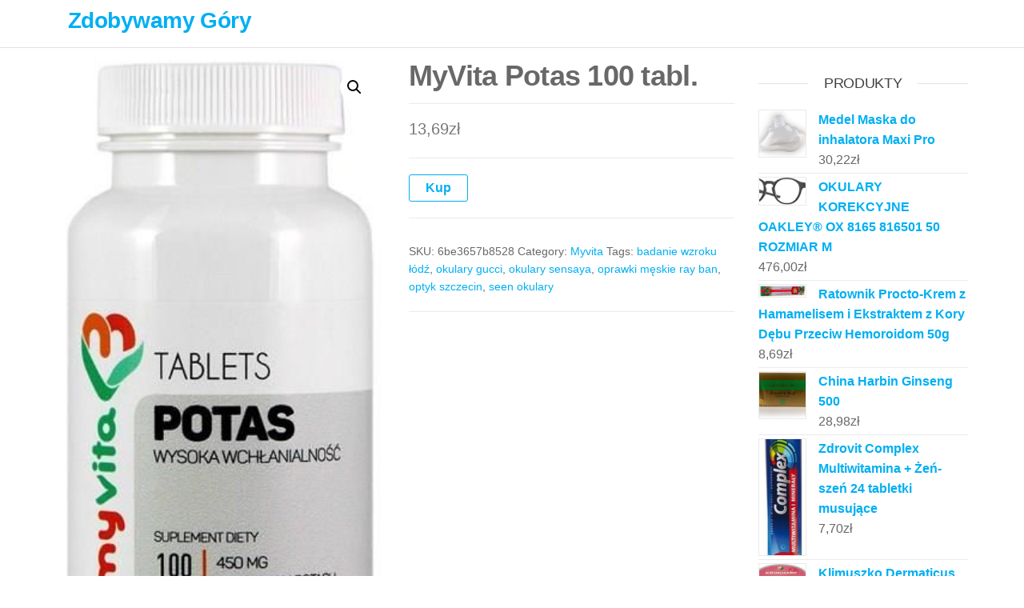

--- FILE ---
content_type: text/html; charset=UTF-8
request_url: https://zdobywajgory.pl/produkt/myvita-potas-100-tabl/
body_size: 13034
content:
<!DOCTYPE html>
<html class="no-js" lang="pl-PL">
    <head>
        <meta http-equiv="content-type" content="text/html; charset=UTF-8" />
        <meta http-equiv="X-UA-Compatible" content="IE=edge">
        <meta name="viewport" content="width=device-width, initial-scale=1">
        <title>MyVita Potas 100 tabl. &#8211; Zdobywamy Góry</title>
<meta name='robots' content='max-image-preview:large' />
<link rel="alternate" type="application/rss+xml" title="Zdobywamy Góry &raquo; Kanał z wpisami" href="https://zdobywajgory.pl/feed/" />
<link rel="alternate" type="application/rss+xml" title="Zdobywamy Góry &raquo; Kanał z komentarzami" href="https://zdobywajgory.pl/comments/feed/" />
<link rel="alternate" type="application/rss+xml" title="Zdobywamy Góry &raquo; MyVita Potas 100 tabl. Kanał z komentarzami" href="https://zdobywajgory.pl/produkt/myvita-potas-100-tabl/feed/" />
<link rel="alternate" title="oEmbed (JSON)" type="application/json+oembed" href="https://zdobywajgory.pl/wp-json/oembed/1.0/embed?url=https%3A%2F%2Fzdobywajgory.pl%2Fprodukt%2Fmyvita-potas-100-tabl%2F" />
<link rel="alternate" title="oEmbed (XML)" type="text/xml+oembed" href="https://zdobywajgory.pl/wp-json/oembed/1.0/embed?url=https%3A%2F%2Fzdobywajgory.pl%2Fprodukt%2Fmyvita-potas-100-tabl%2F&#038;format=xml" />
<style id='wp-img-auto-sizes-contain-inline-css' type='text/css'>
img:is([sizes=auto i],[sizes^="auto," i]){contain-intrinsic-size:3000px 1500px}
/*# sourceURL=wp-img-auto-sizes-contain-inline-css */
</style>
<style id='wp-emoji-styles-inline-css' type='text/css'>

	img.wp-smiley, img.emoji {
		display: inline !important;
		border: none !important;
		box-shadow: none !important;
		height: 1em !important;
		width: 1em !important;
		margin: 0 0.07em !important;
		vertical-align: -0.1em !important;
		background: none !important;
		padding: 0 !important;
	}
/*# sourceURL=wp-emoji-styles-inline-css */
</style>
<style id='wp-block-library-inline-css' type='text/css'>
:root{--wp-block-synced-color:#7a00df;--wp-block-synced-color--rgb:122,0,223;--wp-bound-block-color:var(--wp-block-synced-color);--wp-editor-canvas-background:#ddd;--wp-admin-theme-color:#007cba;--wp-admin-theme-color--rgb:0,124,186;--wp-admin-theme-color-darker-10:#006ba1;--wp-admin-theme-color-darker-10--rgb:0,107,160.5;--wp-admin-theme-color-darker-20:#005a87;--wp-admin-theme-color-darker-20--rgb:0,90,135;--wp-admin-border-width-focus:2px}@media (min-resolution:192dpi){:root{--wp-admin-border-width-focus:1.5px}}.wp-element-button{cursor:pointer}:root .has-very-light-gray-background-color{background-color:#eee}:root .has-very-dark-gray-background-color{background-color:#313131}:root .has-very-light-gray-color{color:#eee}:root .has-very-dark-gray-color{color:#313131}:root .has-vivid-green-cyan-to-vivid-cyan-blue-gradient-background{background:linear-gradient(135deg,#00d084,#0693e3)}:root .has-purple-crush-gradient-background{background:linear-gradient(135deg,#34e2e4,#4721fb 50%,#ab1dfe)}:root .has-hazy-dawn-gradient-background{background:linear-gradient(135deg,#faaca8,#dad0ec)}:root .has-subdued-olive-gradient-background{background:linear-gradient(135deg,#fafae1,#67a671)}:root .has-atomic-cream-gradient-background{background:linear-gradient(135deg,#fdd79a,#004a59)}:root .has-nightshade-gradient-background{background:linear-gradient(135deg,#330968,#31cdcf)}:root .has-midnight-gradient-background{background:linear-gradient(135deg,#020381,#2874fc)}:root{--wp--preset--font-size--normal:16px;--wp--preset--font-size--huge:42px}.has-regular-font-size{font-size:1em}.has-larger-font-size{font-size:2.625em}.has-normal-font-size{font-size:var(--wp--preset--font-size--normal)}.has-huge-font-size{font-size:var(--wp--preset--font-size--huge)}.has-text-align-center{text-align:center}.has-text-align-left{text-align:left}.has-text-align-right{text-align:right}.has-fit-text{white-space:nowrap!important}#end-resizable-editor-section{display:none}.aligncenter{clear:both}.items-justified-left{justify-content:flex-start}.items-justified-center{justify-content:center}.items-justified-right{justify-content:flex-end}.items-justified-space-between{justify-content:space-between}.screen-reader-text{border:0;clip-path:inset(50%);height:1px;margin:-1px;overflow:hidden;padding:0;position:absolute;width:1px;word-wrap:normal!important}.screen-reader-text:focus{background-color:#ddd;clip-path:none;color:#444;display:block;font-size:1em;height:auto;left:5px;line-height:normal;padding:15px 23px 14px;text-decoration:none;top:5px;width:auto;z-index:100000}html :where(.has-border-color){border-style:solid}html :where([style*=border-top-color]){border-top-style:solid}html :where([style*=border-right-color]){border-right-style:solid}html :where([style*=border-bottom-color]){border-bottom-style:solid}html :where([style*=border-left-color]){border-left-style:solid}html :where([style*=border-width]){border-style:solid}html :where([style*=border-top-width]){border-top-style:solid}html :where([style*=border-right-width]){border-right-style:solid}html :where([style*=border-bottom-width]){border-bottom-style:solid}html :where([style*=border-left-width]){border-left-style:solid}html :where(img[class*=wp-image-]){height:auto;max-width:100%}:where(figure){margin:0 0 1em}html :where(.is-position-sticky){--wp-admin--admin-bar--position-offset:var(--wp-admin--admin-bar--height,0px)}@media screen and (max-width:600px){html :where(.is-position-sticky){--wp-admin--admin-bar--position-offset:0px}}

/*# sourceURL=wp-block-library-inline-css */
</style><style id='global-styles-inline-css' type='text/css'>
:root{--wp--preset--aspect-ratio--square: 1;--wp--preset--aspect-ratio--4-3: 4/3;--wp--preset--aspect-ratio--3-4: 3/4;--wp--preset--aspect-ratio--3-2: 3/2;--wp--preset--aspect-ratio--2-3: 2/3;--wp--preset--aspect-ratio--16-9: 16/9;--wp--preset--aspect-ratio--9-16: 9/16;--wp--preset--color--black: #000000;--wp--preset--color--cyan-bluish-gray: #abb8c3;--wp--preset--color--white: #ffffff;--wp--preset--color--pale-pink: #f78da7;--wp--preset--color--vivid-red: #cf2e2e;--wp--preset--color--luminous-vivid-orange: #ff6900;--wp--preset--color--luminous-vivid-amber: #fcb900;--wp--preset--color--light-green-cyan: #7bdcb5;--wp--preset--color--vivid-green-cyan: #00d084;--wp--preset--color--pale-cyan-blue: #8ed1fc;--wp--preset--color--vivid-cyan-blue: #0693e3;--wp--preset--color--vivid-purple: #9b51e0;--wp--preset--gradient--vivid-cyan-blue-to-vivid-purple: linear-gradient(135deg,rgb(6,147,227) 0%,rgb(155,81,224) 100%);--wp--preset--gradient--light-green-cyan-to-vivid-green-cyan: linear-gradient(135deg,rgb(122,220,180) 0%,rgb(0,208,130) 100%);--wp--preset--gradient--luminous-vivid-amber-to-luminous-vivid-orange: linear-gradient(135deg,rgb(252,185,0) 0%,rgb(255,105,0) 100%);--wp--preset--gradient--luminous-vivid-orange-to-vivid-red: linear-gradient(135deg,rgb(255,105,0) 0%,rgb(207,46,46) 100%);--wp--preset--gradient--very-light-gray-to-cyan-bluish-gray: linear-gradient(135deg,rgb(238,238,238) 0%,rgb(169,184,195) 100%);--wp--preset--gradient--cool-to-warm-spectrum: linear-gradient(135deg,rgb(74,234,220) 0%,rgb(151,120,209) 20%,rgb(207,42,186) 40%,rgb(238,44,130) 60%,rgb(251,105,98) 80%,rgb(254,248,76) 100%);--wp--preset--gradient--blush-light-purple: linear-gradient(135deg,rgb(255,206,236) 0%,rgb(152,150,240) 100%);--wp--preset--gradient--blush-bordeaux: linear-gradient(135deg,rgb(254,205,165) 0%,rgb(254,45,45) 50%,rgb(107,0,62) 100%);--wp--preset--gradient--luminous-dusk: linear-gradient(135deg,rgb(255,203,112) 0%,rgb(199,81,192) 50%,rgb(65,88,208) 100%);--wp--preset--gradient--pale-ocean: linear-gradient(135deg,rgb(255,245,203) 0%,rgb(182,227,212) 50%,rgb(51,167,181) 100%);--wp--preset--gradient--electric-grass: linear-gradient(135deg,rgb(202,248,128) 0%,rgb(113,206,126) 100%);--wp--preset--gradient--midnight: linear-gradient(135deg,rgb(2,3,129) 0%,rgb(40,116,252) 100%);--wp--preset--font-size--small: 13px;--wp--preset--font-size--medium: 20px;--wp--preset--font-size--large: 36px;--wp--preset--font-size--x-large: 42px;--wp--preset--spacing--20: 0.44rem;--wp--preset--spacing--30: 0.67rem;--wp--preset--spacing--40: 1rem;--wp--preset--spacing--50: 1.5rem;--wp--preset--spacing--60: 2.25rem;--wp--preset--spacing--70: 3.38rem;--wp--preset--spacing--80: 5.06rem;--wp--preset--shadow--natural: 6px 6px 9px rgba(0, 0, 0, 0.2);--wp--preset--shadow--deep: 12px 12px 50px rgba(0, 0, 0, 0.4);--wp--preset--shadow--sharp: 6px 6px 0px rgba(0, 0, 0, 0.2);--wp--preset--shadow--outlined: 6px 6px 0px -3px rgb(255, 255, 255), 6px 6px rgb(0, 0, 0);--wp--preset--shadow--crisp: 6px 6px 0px rgb(0, 0, 0);}:where(.is-layout-flex){gap: 0.5em;}:where(.is-layout-grid){gap: 0.5em;}body .is-layout-flex{display: flex;}.is-layout-flex{flex-wrap: wrap;align-items: center;}.is-layout-flex > :is(*, div){margin: 0;}body .is-layout-grid{display: grid;}.is-layout-grid > :is(*, div){margin: 0;}:where(.wp-block-columns.is-layout-flex){gap: 2em;}:where(.wp-block-columns.is-layout-grid){gap: 2em;}:where(.wp-block-post-template.is-layout-flex){gap: 1.25em;}:where(.wp-block-post-template.is-layout-grid){gap: 1.25em;}.has-black-color{color: var(--wp--preset--color--black) !important;}.has-cyan-bluish-gray-color{color: var(--wp--preset--color--cyan-bluish-gray) !important;}.has-white-color{color: var(--wp--preset--color--white) !important;}.has-pale-pink-color{color: var(--wp--preset--color--pale-pink) !important;}.has-vivid-red-color{color: var(--wp--preset--color--vivid-red) !important;}.has-luminous-vivid-orange-color{color: var(--wp--preset--color--luminous-vivid-orange) !important;}.has-luminous-vivid-amber-color{color: var(--wp--preset--color--luminous-vivid-amber) !important;}.has-light-green-cyan-color{color: var(--wp--preset--color--light-green-cyan) !important;}.has-vivid-green-cyan-color{color: var(--wp--preset--color--vivid-green-cyan) !important;}.has-pale-cyan-blue-color{color: var(--wp--preset--color--pale-cyan-blue) !important;}.has-vivid-cyan-blue-color{color: var(--wp--preset--color--vivid-cyan-blue) !important;}.has-vivid-purple-color{color: var(--wp--preset--color--vivid-purple) !important;}.has-black-background-color{background-color: var(--wp--preset--color--black) !important;}.has-cyan-bluish-gray-background-color{background-color: var(--wp--preset--color--cyan-bluish-gray) !important;}.has-white-background-color{background-color: var(--wp--preset--color--white) !important;}.has-pale-pink-background-color{background-color: var(--wp--preset--color--pale-pink) !important;}.has-vivid-red-background-color{background-color: var(--wp--preset--color--vivid-red) !important;}.has-luminous-vivid-orange-background-color{background-color: var(--wp--preset--color--luminous-vivid-orange) !important;}.has-luminous-vivid-amber-background-color{background-color: var(--wp--preset--color--luminous-vivid-amber) !important;}.has-light-green-cyan-background-color{background-color: var(--wp--preset--color--light-green-cyan) !important;}.has-vivid-green-cyan-background-color{background-color: var(--wp--preset--color--vivid-green-cyan) !important;}.has-pale-cyan-blue-background-color{background-color: var(--wp--preset--color--pale-cyan-blue) !important;}.has-vivid-cyan-blue-background-color{background-color: var(--wp--preset--color--vivid-cyan-blue) !important;}.has-vivid-purple-background-color{background-color: var(--wp--preset--color--vivid-purple) !important;}.has-black-border-color{border-color: var(--wp--preset--color--black) !important;}.has-cyan-bluish-gray-border-color{border-color: var(--wp--preset--color--cyan-bluish-gray) !important;}.has-white-border-color{border-color: var(--wp--preset--color--white) !important;}.has-pale-pink-border-color{border-color: var(--wp--preset--color--pale-pink) !important;}.has-vivid-red-border-color{border-color: var(--wp--preset--color--vivid-red) !important;}.has-luminous-vivid-orange-border-color{border-color: var(--wp--preset--color--luminous-vivid-orange) !important;}.has-luminous-vivid-amber-border-color{border-color: var(--wp--preset--color--luminous-vivid-amber) !important;}.has-light-green-cyan-border-color{border-color: var(--wp--preset--color--light-green-cyan) !important;}.has-vivid-green-cyan-border-color{border-color: var(--wp--preset--color--vivid-green-cyan) !important;}.has-pale-cyan-blue-border-color{border-color: var(--wp--preset--color--pale-cyan-blue) !important;}.has-vivid-cyan-blue-border-color{border-color: var(--wp--preset--color--vivid-cyan-blue) !important;}.has-vivid-purple-border-color{border-color: var(--wp--preset--color--vivid-purple) !important;}.has-vivid-cyan-blue-to-vivid-purple-gradient-background{background: var(--wp--preset--gradient--vivid-cyan-blue-to-vivid-purple) !important;}.has-light-green-cyan-to-vivid-green-cyan-gradient-background{background: var(--wp--preset--gradient--light-green-cyan-to-vivid-green-cyan) !important;}.has-luminous-vivid-amber-to-luminous-vivid-orange-gradient-background{background: var(--wp--preset--gradient--luminous-vivid-amber-to-luminous-vivid-orange) !important;}.has-luminous-vivid-orange-to-vivid-red-gradient-background{background: var(--wp--preset--gradient--luminous-vivid-orange-to-vivid-red) !important;}.has-very-light-gray-to-cyan-bluish-gray-gradient-background{background: var(--wp--preset--gradient--very-light-gray-to-cyan-bluish-gray) !important;}.has-cool-to-warm-spectrum-gradient-background{background: var(--wp--preset--gradient--cool-to-warm-spectrum) !important;}.has-blush-light-purple-gradient-background{background: var(--wp--preset--gradient--blush-light-purple) !important;}.has-blush-bordeaux-gradient-background{background: var(--wp--preset--gradient--blush-bordeaux) !important;}.has-luminous-dusk-gradient-background{background: var(--wp--preset--gradient--luminous-dusk) !important;}.has-pale-ocean-gradient-background{background: var(--wp--preset--gradient--pale-ocean) !important;}.has-electric-grass-gradient-background{background: var(--wp--preset--gradient--electric-grass) !important;}.has-midnight-gradient-background{background: var(--wp--preset--gradient--midnight) !important;}.has-small-font-size{font-size: var(--wp--preset--font-size--small) !important;}.has-medium-font-size{font-size: var(--wp--preset--font-size--medium) !important;}.has-large-font-size{font-size: var(--wp--preset--font-size--large) !important;}.has-x-large-font-size{font-size: var(--wp--preset--font-size--x-large) !important;}
/*# sourceURL=global-styles-inline-css */
</style>

<style id='classic-theme-styles-inline-css' type='text/css'>
/*! This file is auto-generated */
.wp-block-button__link{color:#fff;background-color:#32373c;border-radius:9999px;box-shadow:none;text-decoration:none;padding:calc(.667em + 2px) calc(1.333em + 2px);font-size:1.125em}.wp-block-file__button{background:#32373c;color:#fff;text-decoration:none}
/*# sourceURL=/wp-includes/css/classic-themes.min.css */
</style>
<link rel='stylesheet' id='photoswipe-css' href='https://zdobywajgory.pl/wp-content/plugins/woocommerce/assets/css/photoswipe/photoswipe.min.css?ver=6.4.1' type='text/css' media='all' />
<link rel='stylesheet' id='photoswipe-default-skin-css' href='https://zdobywajgory.pl/wp-content/plugins/woocommerce/assets/css/photoswipe/default-skin/default-skin.min.css?ver=6.4.1' type='text/css' media='all' />
<link rel='stylesheet' id='woocommerce-layout-css' href='https://zdobywajgory.pl/wp-content/plugins/woocommerce/assets/css/woocommerce-layout.css?ver=6.4.1' type='text/css' media='all' />
<link rel='stylesheet' id='woocommerce-smallscreen-css' href='https://zdobywajgory.pl/wp-content/plugins/woocommerce/assets/css/woocommerce-smallscreen.css?ver=6.4.1' type='text/css' media='only screen and (max-width: 768px)' />
<link rel='stylesheet' id='woocommerce-general-css' href='https://zdobywajgory.pl/wp-content/plugins/woocommerce/assets/css/woocommerce.css?ver=6.4.1' type='text/css' media='all' />
<style id='woocommerce-inline-inline-css' type='text/css'>
.woocommerce form .form-row .required { visibility: visible; }
/*# sourceURL=woocommerce-inline-inline-css */
</style>
<link rel='stylesheet' id='bootstrap-css' href='https://zdobywajgory.pl/wp-content/themes/futurio/css/bootstrap.css?ver=3.3.7' type='text/css' media='all' />
<link rel='stylesheet' id='futurio-stylesheet-css' href='https://zdobywajgory.pl/wp-content/themes/futurio/style.css?ver=1.4.0' type='text/css' media='all' />
<link rel='stylesheet' id='font-awesome-css' href='https://zdobywajgory.pl/wp-content/themes/futurio/css/font-awesome.min.css?ver=4.7.0' type='text/css' media='all' />
<script type="text/javascript" src="https://zdobywajgory.pl/wp-includes/js/jquery/jquery.min.js?ver=3.7.1" id="jquery-core-js"></script>
<script type="text/javascript" src="https://zdobywajgory.pl/wp-includes/js/jquery/jquery-migrate.min.js?ver=3.4.1" id="jquery-migrate-js"></script>
<link rel="https://api.w.org/" href="https://zdobywajgory.pl/wp-json/" /><link rel="alternate" title="JSON" type="application/json" href="https://zdobywajgory.pl/wp-json/wp/v2/product/4841" /><link rel="EditURI" type="application/rsd+xml" title="RSD" href="https://zdobywajgory.pl/xmlrpc.php?rsd" />
<meta name="generator" content="WordPress 6.9" />
<meta name="generator" content="WooCommerce 6.4.1" />
<link rel="canonical" href="https://zdobywajgory.pl/produkt/myvita-potas-100-tabl/" />
<link rel='shortlink' href='https://zdobywajgory.pl/?p=4841' />
<link rel="pingback" href="https://zdobywajgory.pl/xmlrpc.php">
	<script>document.documentElement.className = document.documentElement.className.replace( 'no-js', 'js' );</script>
		<noscript><style>.woocommerce-product-gallery{ opacity: 1 !important; }</style></noscript>
			<style type="text/css" id="wp-custom-css">
			.woocommerce ul.products li.product a img {
    height: 230px;
    object-fit: contain;
}

.woocommerce ul.products li.product .woocommerce-loop-product__title {
    height: 90px;
    overflow: hidden;
}		</style>
		    </head>
    <body id="blog" class="wp-singular product-template-default single single-product postid-4841 wp-theme-futurio theme-futurio woocommerce woocommerce-page woocommerce-no-js">
        <a class="skip-link screen-reader-text" href="#site-content">Przejdź do treści</a>                <div class="page-wrap">
 
<div class="main-menu">
    <nav id="site-navigation" class="navbar navbar-default nav-pos-left">     
        <div class="container">   
            <div class="navbar-header">
                                    <div class="site-heading navbar-brand heading-menu" >
                        <div class="site-branding-logo">
                                                    </div>
                        <div class="site-branding-text">
                                                            <p class="site-title"><a href="https://zdobywajgory.pl/" rel="home">Zdobywamy Góry</a></p>
                            
                                                    </div><!-- .site-branding-text -->
                    </div>
                	
            </div>
                                    
            
                    </div>
    </nav> 
</div>
            <div id="site-content"></div>
            	<div class="container main-container" role="main">
		<div class="page-area">
			<!-- start content container -->
<div class="row">
    <article class="col-md-9 ">
        <div class="futurio-woo-content single-content">
            <div class="woocommerce-notices-wrapper"></div><div id="product-4841" class="product type-product post-4841 status-publish first instock product_cat-myvita product_tag-badanie-wzroku-lodz product_tag-okulary-gucci product_tag-okulary-sensaya product_tag-oprawki-meskie-ray-ban product_tag-optyk-szczecin product_tag-seen-okulary has-post-thumbnail product-type-external">

	<div class="woocommerce-product-gallery woocommerce-product-gallery--with-images woocommerce-product-gallery--columns-4 images" data-columns="4" style="opacity: 0; transition: opacity .25s ease-in-out;">
	<figure class="woocommerce-product-gallery__wrapper">
		<div data-thumb="https://zdobywajgory.pl/wp-content/uploads/2022/05/i-myvita-potas-100-tabl-100x100.jpg" data-thumb-alt="" class="woocommerce-product-gallery__image"><a href="https://zdobywajgory.pl/wp-content/uploads/2022/05/i-myvita-potas-100-tabl.jpg"><img width="272" height="568" src="https://zdobywajgory.pl/wp-content/uploads/2022/05/i-myvita-potas-100-tabl.jpg" class="wp-post-image" alt="" title="i-myvita-potas-100-tabl" data-caption="" data-src="https://zdobywajgory.pl/wp-content/uploads/2022/05/i-myvita-potas-100-tabl.jpg" data-large_image="https://zdobywajgory.pl/wp-content/uploads/2022/05/i-myvita-potas-100-tabl.jpg" data-large_image_width="272" data-large_image_height="568" decoding="async" fetchpriority="high" srcset="https://zdobywajgory.pl/wp-content/uploads/2022/05/i-myvita-potas-100-tabl.jpg 272w, https://zdobywajgory.pl/wp-content/uploads/2022/05/i-myvita-potas-100-tabl-144x300.jpg 144w" sizes="(max-width: 272px) 100vw, 272px" /></a></div>	</figure>
</div>

	<div class="summary entry-summary">
		<h1 class="product_title entry-title">MyVita Potas 100 tabl.</h1><p class="price"><span class="woocommerce-Price-amount amount"><bdi>13,69<span class="woocommerce-Price-currencySymbol">&#122;&#322;</span></bdi></span></p>

<form class="cart" action="https://zdobywajgory.pl/2474" method="get">
	
	<button type="submit" class="single_add_to_cart_button button alt">Kup</button>

	
	</form>

<div class="product_meta">

	
	
		<span class="sku_wrapper">SKU: <span class="sku">6be3657b8528</span></span>

	
	<span class="posted_in">Category: <a href="https://zdobywajgory.pl/kategoria-produktu/myvita/" rel="tag">Myvita</a></span>
	<span class="tagged_as">Tags: <a href="https://zdobywajgory.pl/tag-produktu/badanie-wzroku-lodz/" rel="tag">badanie wzroku łódź</a>, <a href="https://zdobywajgory.pl/tag-produktu/okulary-gucci/" rel="tag">okulary gucci</a>, <a href="https://zdobywajgory.pl/tag-produktu/okulary-sensaya/" rel="tag">okulary sensaya</a>, <a href="https://zdobywajgory.pl/tag-produktu/oprawki-meskie-ray-ban/" rel="tag">oprawki męskie ray ban</a>, <a href="https://zdobywajgory.pl/tag-produktu/optyk-szczecin/" rel="tag">optyk szczecin</a>, <a href="https://zdobywajgory.pl/tag-produktu/seen-okulary/" rel="tag">seen okulary</a></span>
	
</div>
	</div>

	
	<div class="woocommerce-tabs wc-tabs-wrapper">
		<ul class="tabs wc-tabs" role="tablist">
							<li class="description_tab" id="tab-title-description" role="tab" aria-controls="tab-description">
					<a href="#tab-description">
						Description					</a>
				</li>
					</ul>
					<div class="woocommerce-Tabs-panel woocommerce-Tabs-panel--description panel entry-content wc-tab" id="tab-description" role="tabpanel" aria-labelledby="tab-title-description">
				
	<h2>Description</h2>

<p>OPIS Potas cytrynian potasu 450mg 100 tabletek MyVita -to jeden z trzech najważniejszych minerałów-pozytywny wpływ na układ nerwowy-utrzymanie prawidłowego ciśnienia-wspomaga pracę serca Potas to jeden z najważniejszych minerałów w naszych organizmie. Jest elektrolitem rozpuszczalnym w wodzie, który odpowiada za przenoszenie ładunków elektrycznych. Uzupełnia w komórkach składniki odżywcze oraz usuwa zbędne produkty przemiany materii. Wpływa on głównie na układ krwionośny, regulując pracę serca oraz wpływają na utrzymanie prawidłowego ciśnienia. Reguluje on odpowiednie pH komórki, gospodarkę kwasowo-zasadową oraz wodno-elektrolitową w organizmie. Potas pomaga w prawidłowym funkcjonowaniu układu nerwowego i mięśni. Wpływa na prawidłową pracę mózgu, myślenie, koncentrację oraz zmniejsza zdenerwowanie. Jego naturalne źródła to banany, suszone owoce takie jak figi i morele. awokado, pomidory, seler, grejpfruty, kiwi oraz ziemniaki. Niedobory potasu objawiają się skurczami mięśni, puchnącymi rękami i nogami. Na niedobory potasu jesteśmy narażeni podczas upałów oraz przy intensywnych treningach. Dodatkowo osoby na diecie redukcyjnej, odwodnione oraz stosujące produkty moczopędne. SKŁADNIKICytrynian potasu 450mg, substancje wypełniające: celuloza i hydroksypropylometyloceluloza, substancje przeciwzbrylająceL sole magnezowe kwasów tłuszczowych i dwutlenek krzemu. Dzienna porcja zawiera RWS* Cytrynian potasu 1350mg &#8211; w tym potas 438mg 22% RWS *RWS &#8211; Referencyjna wartość spożycia SPOSÓB UŻYCIA3 tabletki dziennie. Popić wodą. Spożywać w trakcie posiłku.Nie przekraczać zalecanej porcji do spożycia w ciągu dnia. Suplementy diety nie mogą być stosowane jako substytut (zamiennik) zróżnicowanej diety. Nie zaleca się kobietom w ciąży, karmiącym oraz dzieciom. Dla utrzymania prawidłowego stanu zdrowia należy stosować zróżnicowaną dietę i prowadzić zdrowy tryb życia. PRZECHOWYWANIEPrzechowywać w temperaturze pokojowej, w sposób niedostępny dla małych dzieci.</p>
<p>Myvita</p>
<p>gwarancja na okulary co obejmuje, spojówka oka, jak powinien wyglądać zdrowy żołądź, zmęczone oczy niewyraźne widzenie, sesderma daeses serum, odruch ryjkowy, potworniak, brązowy osad na zębach, eloderm balsam, simvasterol, stivarga cena, diagnostic nc pro, skutki uboczne po szczepieniu johnson and johnson, witaminą d3 dla dorosłych jaka dawka, krople na zapalenie spojówek, octenisept 100 ml cena, kalkulator przeliczanie recepty okularowej, lębork warszawa, hexatiab globulki opinie</p>
<p>yyyyy</p>
			</div>
		
			</div>


	<section class="related products">

					<h2>Related products</h2>
				
		<ul class="products columns-4">

			
					<li class="product type-product post-7837 status-publish first instock product_cat-myvita product_tag-okulary-oprawki product_tag-okulary-prada product_tag-oprawki-do-okularow-damskie product_tag-przymierzanie-okularow-online product_tag-ray-ban-aviator has-post-thumbnail product-type-external">
	<a href="https://zdobywajgory.pl/produkt/myvita-askorbinian-sodu-witamina-c-500g/" class="woocommerce-LoopProduct-link woocommerce-loop-product__link"><img width="300" height="300" src="https://zdobywajgory.pl/wp-content/uploads/2022/05/i-myvita-askorbinian-sodu-witamina-c-500g-300x300.jpg" class="attachment-woocommerce_thumbnail size-woocommerce_thumbnail" alt="" decoding="async" srcset="https://zdobywajgory.pl/wp-content/uploads/2022/05/i-myvita-askorbinian-sodu-witamina-c-500g-300x300.jpg 300w, https://zdobywajgory.pl/wp-content/uploads/2022/05/i-myvita-askorbinian-sodu-witamina-c-500g-150x150.jpg 150w, https://zdobywajgory.pl/wp-content/uploads/2022/05/i-myvita-askorbinian-sodu-witamina-c-500g-100x100.jpg 100w" sizes="(max-width: 300px) 100vw, 300px" /><h2 class="woocommerce-loop-product__title">MyVita Askorbinian sodu Witamina C 500g</h2>
	<span class="price"><span class="woocommerce-Price-amount amount"><bdi>45,90<span class="woocommerce-Price-currencySymbol">&#122;&#322;</span></bdi></span></span>
</a><a href="https://zdobywajgory.pl/4006" data-quantity="1" class="button product_type_external" data-product_id="7837" data-product_sku="3819d437c714" aria-label="Kup" rel="nofollow">Kup</a></li>

			
					<li class="product type-product post-1442 status-publish instock product_cat-regis product_tag-ile-kosztuja-okulary-korekcyjne product_tag-okulary-gucci product_tag-okulary-przeciwsloneczne-damskie product_tag-okulary-przeciwsloneczne-z-polaryzacja product_tag-optyk-lubin product_tag-transparentne-oprawki product_tag-wirtualne-lustro-okulary has-post-thumbnail product-type-external">
	<a href="https://zdobywajgory.pl/produkt/structuactiv-500mg-60-kaps/" class="woocommerce-LoopProduct-link woocommerce-loop-product__link"><img width="300" height="300" src="https://zdobywajgory.pl/wp-content/uploads/2022/05/i-structuactiv-500mg-60-kaps-300x300.jpg" class="attachment-woocommerce_thumbnail size-woocommerce_thumbnail" alt="" decoding="async" srcset="https://zdobywajgory.pl/wp-content/uploads/2022/05/i-structuactiv-500mg-60-kaps-300x300.jpg 300w, https://zdobywajgory.pl/wp-content/uploads/2022/05/i-structuactiv-500mg-60-kaps-150x150.jpg 150w, https://zdobywajgory.pl/wp-content/uploads/2022/05/i-structuactiv-500mg-60-kaps-100x100.jpg 100w" sizes="(max-width: 300px) 100vw, 300px" /><h2 class="woocommerce-loop-product__title">StructuActiv 500mg 60 kaps.</h2>
	<span class="price"><span class="woocommerce-Price-amount amount"><bdi>14,40<span class="woocommerce-Price-currencySymbol">&#122;&#322;</span></bdi></span></span>
</a><a href="https://zdobywajgory.pl/726" data-quantity="1" class="button product_type_external" data-product_id="1442" data-product_sku="e93d506e3974" aria-label="Kup" rel="nofollow">Kup</a></li>

			
					<li class="product type-product post-249 status-publish instock product_cat-now-foods product_tag-guess-okulary-przeciwsloneczne product_tag-okulary-gucci product_tag-optyk-zielona-gora product_tag-salon-optyczny product_tag-soczewki-iwear-harmony has-post-thumbnail product-type-external">
	<a href="https://zdobywajgory.pl/produkt/now-foods-brain-elevate-120-kaps/" class="woocommerce-LoopProduct-link woocommerce-loop-product__link"><img width="300" height="300" src="https://zdobywajgory.pl/wp-content/uploads/2022/05/i-now-foods-brain-elevate-120-kaps-300x300.jpg" class="attachment-woocommerce_thumbnail size-woocommerce_thumbnail" alt="" decoding="async" loading="lazy" srcset="https://zdobywajgory.pl/wp-content/uploads/2022/05/i-now-foods-brain-elevate-120-kaps-300x300.jpg 300w, https://zdobywajgory.pl/wp-content/uploads/2022/05/i-now-foods-brain-elevate-120-kaps-150x150.jpg 150w, https://zdobywajgory.pl/wp-content/uploads/2022/05/i-now-foods-brain-elevate-120-kaps-100x100.jpg 100w" sizes="auto, (max-width: 300px) 100vw, 300px" /><h2 class="woocommerce-loop-product__title">Now Foods Brain Elevate 120 kaps.</h2>
	<span class="price"><span class="woocommerce-Price-amount amount"><bdi>95,99<span class="woocommerce-Price-currencySymbol">&#122;&#322;</span></bdi></span></span>
</a><a href="https://zdobywajgory.pl/116" data-quantity="1" class="button product_type_external" data-product_id="249" data-product_sku="b0d082af73ff" aria-label="Kup" rel="nofollow">Kup</a></li>

			
					<li class="product type-product post-5793 status-publish last instock product_cat-myvita product_tag-iwear-soczewki product_tag-lancuszek-do-okularow product_tag-meskie-oprawki product_tag-okulary-przeciwsloneczne-meskie has-post-thumbnail product-type-external">
	<a href="https://zdobywajgory.pl/produkt/myvita-cytrynian-magnezu-proszek-100g/" class="woocommerce-LoopProduct-link woocommerce-loop-product__link"><img width="295" height="300" src="https://zdobywajgory.pl/wp-content/uploads/2022/05/i-myvita-cytrynian-magnezu-proszek-100g-295x300.jpg" class="attachment-woocommerce_thumbnail size-woocommerce_thumbnail" alt="" decoding="async" loading="lazy" /><h2 class="woocommerce-loop-product__title">MyVita Cytrynian magnezu proszek 100g</h2>
	<span class="price"><span class="woocommerce-Price-amount amount"><bdi>14,77<span class="woocommerce-Price-currencySymbol">&#122;&#322;</span></bdi></span></span>
</a><a href="https://zdobywajgory.pl/2962" data-quantity="1" class="button product_type_external" data-product_id="5793" data-product_sku="44b95379d2e2" aria-label="Kup" rel="nofollow">Kup</a></li>

			
		</ul>

	</section>
	</div>

        </div>	
    </article>
        <aside id="sidebar" class="col-md-3 ">
        <div id="woocommerce_products-3" class="widget woocommerce widget_products"><div class="widget-title"><h3>Produkty</h3></div><ul class="product_list_widget"><li>
	
	<a href="https://zdobywajgory.pl/produkt/medel-maska-do-inhalatora-maxi-pro/">
		<img width="300" height="300" src="https://zdobywajgory.pl/wp-content/uploads/2022/05/i-medel-maska-do-inhalatora-maxi-pro-300x300.jpg" class="attachment-woocommerce_thumbnail size-woocommerce_thumbnail" alt="" decoding="async" loading="lazy" srcset="https://zdobywajgory.pl/wp-content/uploads/2022/05/i-medel-maska-do-inhalatora-maxi-pro-300x300.jpg 300w, https://zdobywajgory.pl/wp-content/uploads/2022/05/i-medel-maska-do-inhalatora-maxi-pro-150x150.jpg 150w, https://zdobywajgory.pl/wp-content/uploads/2022/05/i-medel-maska-do-inhalatora-maxi-pro-100x100.jpg 100w" sizes="auto, (max-width: 300px) 100vw, 300px" />		<span class="product-title">Medel Maska do inhalatora Maxi Pro</span>
	</a>

				
	<span class="woocommerce-Price-amount amount"><bdi>30,22<span class="woocommerce-Price-currencySymbol">&#122;&#322;</span></bdi></span>
	</li>
<li>
	
	<a href="https://zdobywajgory.pl/produkt/okulary-korekcyjne-oakley-ox-8165-816501-50-rozmiar-m/">
		<img width="300" height="176" src="https://zdobywajgory.pl/wp-content/uploads/2022/05/i-okulary-korekcyjne-oakley-ox-8165-816501-50-rozmiar-m-300x176.jpg" class="attachment-woocommerce_thumbnail size-woocommerce_thumbnail" alt="" decoding="async" loading="lazy" />		<span class="product-title">OKULARY KOREKCYJNE OAKLEY® OX 8165 816501 50 ROZMIAR M</span>
	</a>

				
	<span class="woocommerce-Price-amount amount"><bdi>476,00<span class="woocommerce-Price-currencySymbol">&#122;&#322;</span></bdi></span>
	</li>
<li>
	
	<a href="https://zdobywajgory.pl/produkt/ratownik-procto-krem-z-hamamelisem-i-ekstraktem-z-kory-debu-przeciw-hemoroidom-50g/">
		<img width="300" height="79" src="https://zdobywajgory.pl/wp-content/uploads/2022/05/i-ratownik-procto-krem-z-hamamelisem-i-ekstraktem-z-kory-debu-przeciw-hemoroidom-50g.jpg" class="attachment-woocommerce_thumbnail size-woocommerce_thumbnail" alt="" decoding="async" loading="lazy" />		<span class="product-title">Ratownik Procto-Krem z Hamamelisem i Ekstraktem z Kory Dębu Przeciw Hemoroidom 50g</span>
	</a>

				
	<span class="woocommerce-Price-amount amount"><bdi>8,69<span class="woocommerce-Price-currencySymbol">&#122;&#322;</span></bdi></span>
	</li>
<li>
	
	<a href="https://zdobywajgory.pl/produkt/china-harbin-ginseng-500/">
		<img width="300" height="300" src="https://zdobywajgory.pl/wp-content/uploads/2022/05/i-china-harbin-ginseng-500-300x300.jpg" class="attachment-woocommerce_thumbnail size-woocommerce_thumbnail" alt="" decoding="async" loading="lazy" srcset="https://zdobywajgory.pl/wp-content/uploads/2022/05/i-china-harbin-ginseng-500-300x300.jpg 300w, https://zdobywajgory.pl/wp-content/uploads/2022/05/i-china-harbin-ginseng-500-150x150.jpg 150w, https://zdobywajgory.pl/wp-content/uploads/2022/05/i-china-harbin-ginseng-500-100x100.jpg 100w" sizes="auto, (max-width: 300px) 100vw, 300px" />		<span class="product-title">China Harbin Ginseng 500</span>
	</a>

				
	<span class="woocommerce-Price-amount amount"><bdi>28,98<span class="woocommerce-Price-currencySymbol">&#122;&#322;</span></bdi></span>
	</li>
<li>
	
	<a href="https://zdobywajgory.pl/produkt/zdrovit-complex-multiwitamina-zen-szen-24-tabletki-musujace/">
		<img width="120" height="300" src="https://zdobywajgory.pl/wp-content/uploads/2022/05/i-zdrovit-complex-multiwitamina-zen-szen-24-tabletki-musujace-120x300.jpg" class="attachment-woocommerce_thumbnail size-woocommerce_thumbnail" alt="" decoding="async" loading="lazy" />		<span class="product-title">Zdrovit Complex Multiwitamina + Żeń-szeń 24 tabletki musujące</span>
	</a>

				
	<span class="woocommerce-Price-amount amount"><bdi>7,70<span class="woocommerce-Price-currencySymbol">&#122;&#322;</span></bdi></span>
	</li>
<li>
	
	<a href="https://zdobywajgory.pl/produkt/klimuszko-dermaticus-mazidlo-na-skore-w-okolicy-stawow-i-kregoslupa-150ml/">
		<img width="300" height="300" src="https://zdobywajgory.pl/wp-content/uploads/2022/05/i-klimuszko-dermaticus-mazidlo-na-skore-w-okolicy-stawow-i-kregoslupa-150ml-300x300.jpg" class="attachment-woocommerce_thumbnail size-woocommerce_thumbnail" alt="" decoding="async" loading="lazy" srcset="https://zdobywajgory.pl/wp-content/uploads/2022/05/i-klimuszko-dermaticus-mazidlo-na-skore-w-okolicy-stawow-i-kregoslupa-150ml-300x300.jpg 300w, https://zdobywajgory.pl/wp-content/uploads/2022/05/i-klimuszko-dermaticus-mazidlo-na-skore-w-okolicy-stawow-i-kregoslupa-150ml-150x150.jpg 150w, https://zdobywajgory.pl/wp-content/uploads/2022/05/i-klimuszko-dermaticus-mazidlo-na-skore-w-okolicy-stawow-i-kregoslupa-150ml-100x100.jpg 100w" sizes="auto, (max-width: 300px) 100vw, 300px" />		<span class="product-title">Klimuszko Dermaticus Mazidło na skórę w okolicy stawów i kręgosłupa 150ml</span>
	</a>

				
	<span class="woocommerce-Price-amount amount"><bdi>29,90<span class="woocommerce-Price-currencySymbol">&#122;&#322;</span></bdi></span>
	</li>
<li>
	
	<a href="https://zdobywajgory.pl/produkt/singularis-superior-wlosy-skora-paznokcie-kompleks-60-kaps/">
		<img width="300" height="300" src="https://zdobywajgory.pl/wp-content/uploads/2022/05/i-singularis-superior-wlosy-skora-paznokcie-kompleks-60-kaps-300x300.jpg" class="attachment-woocommerce_thumbnail size-woocommerce_thumbnail" alt="" decoding="async" loading="lazy" srcset="https://zdobywajgory.pl/wp-content/uploads/2022/05/i-singularis-superior-wlosy-skora-paznokcie-kompleks-60-kaps-300x300.jpg 300w, https://zdobywajgory.pl/wp-content/uploads/2022/05/i-singularis-superior-wlosy-skora-paznokcie-kompleks-60-kaps-150x150.jpg 150w, https://zdobywajgory.pl/wp-content/uploads/2022/05/i-singularis-superior-wlosy-skora-paznokcie-kompleks-60-kaps-100x100.jpg 100w" sizes="auto, (max-width: 300px) 100vw, 300px" />		<span class="product-title">Singularis Superior Włosy, skóra, paznokcie kompleks 60 kaps</span>
	</a>

				
	<span class="woocommerce-Price-amount amount"><bdi>36,70<span class="woocommerce-Price-currencySymbol">&#122;&#322;</span></bdi></span>
	</li>
<li>
	
	<a href="https://zdobywajgory.pl/produkt/bonimed-vernikabon-syrop-ziolowy-100ml/">
		<img width="300" height="300" src="https://zdobywajgory.pl/wp-content/uploads/2022/05/i-bonimed-vernikabon-syrop-ziolowy-100ml-300x300.jpg" class="attachment-woocommerce_thumbnail size-woocommerce_thumbnail" alt="" decoding="async" loading="lazy" srcset="https://zdobywajgory.pl/wp-content/uploads/2022/05/i-bonimed-vernikabon-syrop-ziolowy-100ml-300x300.jpg 300w, https://zdobywajgory.pl/wp-content/uploads/2022/05/i-bonimed-vernikabon-syrop-ziolowy-100ml-150x150.jpg 150w, https://zdobywajgory.pl/wp-content/uploads/2022/05/i-bonimed-vernikabon-syrop-ziolowy-100ml-100x100.jpg 100w" sizes="auto, (max-width: 300px) 100vw, 300px" />		<span class="product-title">Bonimed Vernikabon syrop ziołowy 100ml</span>
	</a>

				
	<span class="woocommerce-Price-amount amount"><bdi>20,99<span class="woocommerce-Price-currencySymbol">&#122;&#322;</span></bdi></span>
	</li>
<li>
	
	<a href="https://zdobywajgory.pl/produkt/now-foods-olej-z-kryla-nko-500mg-koenzym-q10-50mg-60-kaps/">
		<img width="300" height="300" src="https://zdobywajgory.pl/wp-content/uploads/2022/05/i-now-foods-olej-z-kryla-nko-500mg-koenzym-q10-50mg-60-kaps-300x300.jpg" class="attachment-woocommerce_thumbnail size-woocommerce_thumbnail" alt="" decoding="async" loading="lazy" srcset="https://zdobywajgory.pl/wp-content/uploads/2022/05/i-now-foods-olej-z-kryla-nko-500mg-koenzym-q10-50mg-60-kaps-300x300.jpg 300w, https://zdobywajgory.pl/wp-content/uploads/2022/05/i-now-foods-olej-z-kryla-nko-500mg-koenzym-q10-50mg-60-kaps-150x150.jpg 150w, https://zdobywajgory.pl/wp-content/uploads/2022/05/i-now-foods-olej-z-kryla-nko-500mg-koenzym-q10-50mg-60-kaps-404x405.jpg 404w, https://zdobywajgory.pl/wp-content/uploads/2022/05/i-now-foods-olej-z-kryla-nko-500mg-koenzym-q10-50mg-60-kaps-100x100.jpg 100w" sizes="auto, (max-width: 300px) 100vw, 300px" />		<span class="product-title">Now Foods Olej Z Kryla Nko 500mg + Koenzym Q10 50mg 60 kaps</span>
	</a>

				
	<span class="woocommerce-Price-amount amount"><bdi>106,99<span class="woocommerce-Price-currencySymbol">&#122;&#322;</span></bdi></span>
	</li>
<li>
	
	<a href="https://zdobywajgory.pl/produkt/persol-po-3050v-966/">
		<img width="300" height="300" src="https://zdobywajgory.pl/wp-content/uploads/2022/05/i-persol-po-3050v-966-300x300.jpg" class="attachment-woocommerce_thumbnail size-woocommerce_thumbnail" alt="" decoding="async" loading="lazy" srcset="https://zdobywajgory.pl/wp-content/uploads/2022/05/i-persol-po-3050v-966-300x300.jpg 300w, https://zdobywajgory.pl/wp-content/uploads/2022/05/i-persol-po-3050v-966-150x150.jpg 150w, https://zdobywajgory.pl/wp-content/uploads/2022/05/i-persol-po-3050v-966-100x100.jpg 100w" sizes="auto, (max-width: 300px) 100vw, 300px" />		<span class="product-title">Persol PO 3050V 966</span>
	</a>

				
	<span class="woocommerce-Price-amount amount"><bdi>449,76<span class="woocommerce-Price-currencySymbol">&#122;&#322;</span></bdi></span>
	</li>
<li>
	
	<a href="https://zdobywajgory.pl/produkt/now-ginkgo-biloba-120mg-100-kaps/">
		<img width="205" height="300" src="https://zdobywajgory.pl/wp-content/uploads/2022/05/i-now-ginkgo-biloba-120mg-100-kaps-205x300.jpg" class="attachment-woocommerce_thumbnail size-woocommerce_thumbnail" alt="" decoding="async" loading="lazy" />		<span class="product-title">Now Ginkgo Biloba 120mg 100 kaps</span>
	</a>

				
	<span class="woocommerce-Price-amount amount"><bdi>46,90<span class="woocommerce-Price-currencySymbol">&#122;&#322;</span></bdi></span>
	</li>
<li>
	
	<a href="https://zdobywajgory.pl/produkt/yango-panaseus-menopauza-465-mg-50-kaps/">
		<img width="300" height="300" src="https://zdobywajgory.pl/wp-content/uploads/2022/05/i-yango-panaseus-menopauza-465-mg-50-kaps-300x300.jpg" class="attachment-woocommerce_thumbnail size-woocommerce_thumbnail" alt="" decoding="async" loading="lazy" srcset="https://zdobywajgory.pl/wp-content/uploads/2022/05/i-yango-panaseus-menopauza-465-mg-50-kaps-300x300.jpg 300w, https://zdobywajgory.pl/wp-content/uploads/2022/05/i-yango-panaseus-menopauza-465-mg-50-kaps-150x150.jpg 150w, https://zdobywajgory.pl/wp-content/uploads/2022/05/i-yango-panaseus-menopauza-465-mg-50-kaps-100x100.jpg 100w" sizes="auto, (max-width: 300px) 100vw, 300px" />		<span class="product-title">Yango Panaseus Menopauza 465 mg - 50 kaps.</span>
	</a>

				
	<span class="woocommerce-Price-amount amount"><bdi>33,81<span class="woocommerce-Price-currencySymbol">&#122;&#322;</span></bdi></span>
	</li>
<li>
	
	<a href="https://zdobywajgory.pl/produkt/boiron-opium-200ch-granulki-4-g/">
		<img width="300" height="300" src="https://zdobywajgory.pl/wp-content/uploads/2022/05/i-boiron-opium-200ch-granulki-4-g-300x300.jpg" class="attachment-woocommerce_thumbnail size-woocommerce_thumbnail" alt="" decoding="async" loading="lazy" srcset="https://zdobywajgory.pl/wp-content/uploads/2022/05/i-boiron-opium-200ch-granulki-4-g-300x300.jpg 300w, https://zdobywajgory.pl/wp-content/uploads/2022/05/i-boiron-opium-200ch-granulki-4-g-150x150.jpg 150w, https://zdobywajgory.pl/wp-content/uploads/2022/05/i-boiron-opium-200ch-granulki-4-g-100x100.jpg 100w" sizes="auto, (max-width: 300px) 100vw, 300px" />		<span class="product-title">BOIRON Opium 200CH granulki 4 g</span>
	</a>

				
	<span class="woocommerce-Price-amount amount"><bdi>15,88<span class="woocommerce-Price-currencySymbol">&#122;&#322;</span></bdi></span>
	</li>
<li>
	
	<a href="https://zdobywajgory.pl/produkt/estrovita-kids-plynna-omega-3-6-9-150ml/">
		<img width="300" height="300" src="https://zdobywajgory.pl/wp-content/uploads/2022/05/i-estrovita-kids-plynna-omega-3-6-9-150ml-300x300.jpg" class="attachment-woocommerce_thumbnail size-woocommerce_thumbnail" alt="" decoding="async" loading="lazy" srcset="https://zdobywajgory.pl/wp-content/uploads/2022/05/i-estrovita-kids-plynna-omega-3-6-9-150ml-300x300.jpg 300w, https://zdobywajgory.pl/wp-content/uploads/2022/05/i-estrovita-kids-plynna-omega-3-6-9-150ml-150x150.jpg 150w, https://zdobywajgory.pl/wp-content/uploads/2022/05/i-estrovita-kids-plynna-omega-3-6-9-150ml-100x100.jpg 100w" sizes="auto, (max-width: 300px) 100vw, 300px" />		<span class="product-title">EstroVita Kids płynna Omega 3-6-9 150ml</span>
	</a>

				
	<span class="woocommerce-Price-amount amount"><bdi>36,99<span class="woocommerce-Price-currencySymbol">&#122;&#322;</span></bdi></span>
	</li>
<li>
	
	<a href="https://zdobywajgory.pl/produkt/okulary-korekcyjne-ray-ban-rx-3681v-3094-68509320/">
		<img width="300" height="200" src="https://zdobywajgory.pl/wp-content/uploads/2022/05/i-okulary-korekcyjne-ray-ban-rx-3681v-3094-68509320-300x200.jpg" class="attachment-woocommerce_thumbnail size-woocommerce_thumbnail" alt="" decoding="async" loading="lazy" />		<span class="product-title">Okulary korekcyjne Ray Ban RX 3681V 3094 (68509320)</span>
	</a>

				
	<span class="woocommerce-Price-amount amount"><bdi>266,34<span class="woocommerce-Price-currencySymbol">&#122;&#322;</span></bdi></span>
	</li>
<li>
	
	<a href="https://zdobywajgory.pl/produkt/vogue-vo5387-w656-l-53/">
		<img width="300" height="208" src="https://zdobywajgory.pl/wp-content/uploads/2022/05/i-vogue-vo5387-w656-l-53-300x208.jpg" class="attachment-woocommerce_thumbnail size-woocommerce_thumbnail" alt="" decoding="async" loading="lazy" />		<span class="product-title">Vogue VO5387 W656 L (53)</span>
	</a>

				
	<span class="woocommerce-Price-amount amount"><bdi>365,00<span class="woocommerce-Price-currencySymbol">&#122;&#322;</span></bdi></span>
	</li>
<li>
	
	<a href="https://zdobywajgory.pl/produkt/angelini-aulindol-zel-30mg-g-50g/">
		<img width="300" height="135" src="https://zdobywajgory.pl/wp-content/uploads/2022/05/i-angelini-aulindol-zel-30mg-g-50g-300x135.jpg" class="attachment-woocommerce_thumbnail size-woocommerce_thumbnail" alt="" decoding="async" loading="lazy" />		<span class="product-title">Angelini AulinDol żel 30mg/g 50g</span>
	</a>

				
	<span class="woocommerce-Price-amount amount"><bdi>11,99<span class="woocommerce-Price-currencySymbol">&#122;&#322;</span></bdi></span>
	</li>
<li>
	
	<a href="https://zdobywajgory.pl/produkt/swanson-zinc-cynk-30-mg-250-kaps/">
		<img width="205" height="300" src="https://zdobywajgory.pl/wp-content/uploads/2022/05/i-swanson-zinc-cynk-30-mg-250-kaps-205x300.jpg" class="attachment-woocommerce_thumbnail size-woocommerce_thumbnail" alt="" decoding="async" loading="lazy" />		<span class="product-title">Swanson Zinc Cynk 30 mg 250 kaps.</span>
	</a>

				
	<span class="woocommerce-Price-amount amount"><bdi>23,00<span class="woocommerce-Price-currencySymbol">&#122;&#322;</span></bdi></span>
	</li>
<li>
	
	<a href="https://zdobywajgory.pl/produkt/vermeiren-escape-l-pro/">
		<img width="300" height="300" src="https://zdobywajgory.pl/wp-content/uploads/2022/05/i-vermeiren-escape-l-pro-300x300.jpg" class="attachment-woocommerce_thumbnail size-woocommerce_thumbnail" alt="" decoding="async" loading="lazy" srcset="https://zdobywajgory.pl/wp-content/uploads/2022/05/i-vermeiren-escape-l-pro-300x300.jpg 300w, https://zdobywajgory.pl/wp-content/uploads/2022/05/i-vermeiren-escape-l-pro-150x150.jpg 150w, https://zdobywajgory.pl/wp-content/uploads/2022/05/i-vermeiren-escape-l-pro-100x100.jpg 100w" sizes="auto, (max-width: 300px) 100vw, 300px" />		<span class="product-title">Vermeiren Escape L Pro</span>
	</a>

				
	<span class="woocommerce-Price-amount amount"><bdi>5251,84<span class="woocommerce-Price-currencySymbol">&#122;&#322;</span></bdi></span>
	</li>
<li>
	
	<a href="https://zdobywajgory.pl/produkt/myvita-silver-adek-forte-kompleks-witamin-a-d3-e-k2-30kaps/">
		<img width="300" height="300" src="https://zdobywajgory.pl/wp-content/uploads/2022/05/i-myvita-silver-adek-forte-kompleks-witamin-a-d3-e-k2-30kaps-300x300.jpg" class="attachment-woocommerce_thumbnail size-woocommerce_thumbnail" alt="" decoding="async" loading="lazy" srcset="https://zdobywajgory.pl/wp-content/uploads/2022/05/i-myvita-silver-adek-forte-kompleks-witamin-a-d3-e-k2-30kaps-300x300.jpg 300w, https://zdobywajgory.pl/wp-content/uploads/2022/05/i-myvita-silver-adek-forte-kompleks-witamin-a-d3-e-k2-30kaps-150x150.jpg 150w, https://zdobywajgory.pl/wp-content/uploads/2022/05/i-myvita-silver-adek-forte-kompleks-witamin-a-d3-e-k2-30kaps-100x100.jpg 100w" sizes="auto, (max-width: 300px) 100vw, 300px" />		<span class="product-title">Myvita Silver Adek Forte Kompleks Witamin A D3 E + K2 30Kaps.</span>
	</a>

				
	<span class="woocommerce-Price-amount amount"><bdi>24,25<span class="woocommerce-Price-currencySymbol">&#122;&#322;</span></bdi></span>
	</li>
</ul></div><div id="block-12" class="widget widget_block"><p>zzzzz</p></div>    </aside>
</div>
<!-- end content container -->

</div><!-- end main-container -->
</div><!-- end page-area -->


		<div class="footer-credits-text text-center">
			Dumnie wspierane przez <a href="https://pl.wordpress.org/">WordPress</a>			<span class="sep"> | </span>
			Motyw: <a href="https://futuriowp.com/">Futurio</a>		</div> 
		
</div><!-- end page-wrap -->



<script type="speculationrules">
{"prefetch":[{"source":"document","where":{"and":[{"href_matches":"/*"},{"not":{"href_matches":["/wp-*.php","/wp-admin/*","/wp-content/uploads/*","/wp-content/*","/wp-content/plugins/*","/wp-content/themes/futurio/*","/*\\?(.+)"]}},{"not":{"selector_matches":"a[rel~=\"nofollow\"]"}},{"not":{"selector_matches":".no-prefetch, .no-prefetch a"}}]},"eagerness":"conservative"}]}
</script>
<script type="application/ld+json">{"@context":"https:\/\/schema.org\/","@type":"Product","@id":"https:\/\/zdobywajgory.pl\/produkt\/myvita-potas-100-tabl\/#product","name":"MyVita Potas 100 tabl.","url":"https:\/\/zdobywajgory.pl\/produkt\/myvita-potas-100-tabl\/","description":"OPIS Potas cytrynian potasu 450mg 100 tabletek MyVita -to jeden z trzech najwa\u017cniejszych minera\u0142\u00f3w-pozytywny wp\u0142yw na uk\u0142ad nerwowy-utrzymanie prawid\u0142owego ci\u015bnienia-wspomaga prac\u0119 serca Potas to jeden z najwa\u017cniejszych minera\u0142\u00f3w w naszych organizmie. Jest elektrolitem rozpuszczalnym w wodzie, kt\u00f3ry odpowiada za przenoszenie \u0142adunk\u00f3w elektrycznych. Uzupe\u0142nia w kom\u00f3rkach sk\u0142adniki od\u017cywcze oraz usuwa zb\u0119dne produkty przemiany materii. Wp\u0142ywa on g\u0142\u00f3wnie na uk\u0142ad krwiono\u015bny, reguluj\u0105c prac\u0119 serca oraz wp\u0142ywaj\u0105 na utrzymanie prawid\u0142owego ci\u015bnienia. Reguluje on odpowiednie pH kom\u00f3rki, gospodark\u0119 kwasowo-zasadow\u0105 oraz wodno-elektrolitow\u0105 w organizmie. Potas pomaga w prawid\u0142owym funkcjonowaniu uk\u0142adu nerwowego i mi\u0119\u015bni. Wp\u0142ywa na prawid\u0142ow\u0105 prac\u0119 m\u00f3zgu, my\u015blenie, koncentracj\u0119 oraz zmniejsza zdenerwowanie. Jego naturalne \u017ar\u00f3d\u0142a to banany, suszone owoce takie jak figi i morele. awokado, pomidory, seler, grejpfruty, kiwi oraz ziemniaki. Niedobory potasu objawiaj\u0105 si\u0119 skurczami mi\u0119\u015bni, puchn\u0105cymi r\u0119kami i nogami. Na niedobory potasu jeste\u015bmy nara\u017ceni podczas upa\u0142\u00f3w oraz przy intensywnych treningach. Dodatkowo osoby na diecie redukcyjnej, odwodnione oraz stosuj\u0105ce produkty moczop\u0119dne. SK\u0141ADNIKICytrynian potasu 450mg, substancje wype\u0142niaj\u0105ce: celuloza i hydroksypropylometyloceluloza, substancje przeciwzbrylaj\u0105ceL sole magnezowe kwas\u00f3w t\u0142uszczowych i dwutlenek krzemu. Dzienna porcja zawiera RWS* Cytrynian potasu 1350mg - w tym potas 438mg 22% RWS *RWS - Referencyjna warto\u015b\u0107 spo\u017cycia SPOS\u00d3B U\u017bYCIA3 tabletki dziennie. Popi\u0107 wod\u0105. Spo\u017cywa\u0107 w trakcie posi\u0142ku.Nie przekracza\u0107 zalecanej porcji do spo\u017cycia w ci\u0105gu dnia. Suplementy diety nie mog\u0105 by\u0107 stosowane jako substytut (zamiennik) zr\u00f3\u017cnicowanej diety. Nie zaleca si\u0119 kobietom w ci\u0105\u017cy, karmi\u0105cym oraz dzieciom. Dla utrzymania prawid\u0142owego stanu zdrowia nale\u017cy stosowa\u0107 zr\u00f3\u017cnicowan\u0105 diet\u0119 i prowadzi\u0107 zdrowy tryb \u017cycia. PRZECHOWYWANIEPrzechowywa\u0107 w temperaturze pokojowej, w spos\u00f3b niedost\u0119pny dla ma\u0142ych dzieci.\r\n\r\nMyvita\r\n\r\ngwarancja na okulary co obejmuje, spoj\u00f3wka oka, jak powinien wygl\u0105da\u0107 zdrowy \u017co\u0142\u0105d\u017a, zm\u0119czone oczy niewyra\u017ane widzenie, sesderma daeses serum, odruch ryjkowy, potworniak, br\u0105zowy osad na z\u0119bach, eloderm balsam, simvasterol, stivarga cena, diagnostic nc pro, skutki uboczne po szczepieniu johnson and johnson, witamin\u0105 d3 dla doros\u0142ych jaka dawka, krople na zapalenie spoj\u00f3wek, octenisept 100 ml cena, kalkulator przeliczanie recepty okularowej, l\u0119bork warszawa, hexatiab globulki opinie\r\n\r\nyyyyy","image":"https:\/\/zdobywajgory.pl\/wp-content\/uploads\/2022\/05\/i-myvita-potas-100-tabl.jpg","sku":"6be3657b8528","offers":[{"@type":"Offer","price":"13.69","priceValidUntil":"2027-12-31","priceSpecification":{"price":"13.69","priceCurrency":"PLN","valueAddedTaxIncluded":"false"},"priceCurrency":"PLN","availability":"http:\/\/schema.org\/InStock","url":"https:\/\/zdobywajgory.pl\/produkt\/myvita-potas-100-tabl\/","seller":{"@type":"Organization","name":"Zdobywamy G\u00f3ry","url":"https:\/\/zdobywajgory.pl"}}]}</script>
<div class="pswp" tabindex="-1" role="dialog" aria-hidden="true">
	<div class="pswp__bg"></div>
	<div class="pswp__scroll-wrap">
		<div class="pswp__container">
			<div class="pswp__item"></div>
			<div class="pswp__item"></div>
			<div class="pswp__item"></div>
		</div>
		<div class="pswp__ui pswp__ui--hidden">
			<div class="pswp__top-bar">
				<div class="pswp__counter"></div>
				<button class="pswp__button pswp__button--close" aria-label="Close (Esc)"></button>
				<button class="pswp__button pswp__button--share" aria-label="Share"></button>
				<button class="pswp__button pswp__button--fs" aria-label="Toggle fullscreen"></button>
				<button class="pswp__button pswp__button--zoom" aria-label="Zoom in/out"></button>
				<div class="pswp__preloader">
					<div class="pswp__preloader__icn">
						<div class="pswp__preloader__cut">
							<div class="pswp__preloader__donut"></div>
						</div>
					</div>
				</div>
			</div>
			<div class="pswp__share-modal pswp__share-modal--hidden pswp__single-tap">
				<div class="pswp__share-tooltip"></div>
			</div>
			<button class="pswp__button pswp__button--arrow--left" aria-label="Previous (arrow left)"></button>
			<button class="pswp__button pswp__button--arrow--right" aria-label="Next (arrow right)"></button>
			<div class="pswp__caption">
				<div class="pswp__caption__center"></div>
			</div>
		</div>
	</div>
</div>
	<script type="text/javascript">
		(function () {
			var c = document.body.className;
			c = c.replace(/woocommerce-no-js/, 'woocommerce-js');
			document.body.className = c;
		})();
	</script>
	<script type="text/javascript" src="https://zdobywajgory.pl/wp-content/plugins/woocommerce/assets/js/jquery-blockui/jquery.blockUI.min.js?ver=2.7.0-wc.6.4.1" id="jquery-blockui-js"></script>
<script type="text/javascript" id="wc-add-to-cart-js-extra">
/* <![CDATA[ */
var wc_add_to_cart_params = {"ajax_url":"/wp-admin/admin-ajax.php","wc_ajax_url":"/?wc-ajax=%%endpoint%%","i18n_view_cart":"View cart","cart_url":"https://zdobywajgory.pl/koszyk/","is_cart":"","cart_redirect_after_add":"no"};
//# sourceURL=wc-add-to-cart-js-extra
/* ]]> */
</script>
<script type="text/javascript" src="https://zdobywajgory.pl/wp-content/plugins/woocommerce/assets/js/frontend/add-to-cart.min.js?ver=6.4.1" id="wc-add-to-cart-js"></script>
<script type="text/javascript" src="https://zdobywajgory.pl/wp-content/plugins/woocommerce/assets/js/zoom/jquery.zoom.min.js?ver=1.7.21-wc.6.4.1" id="zoom-js"></script>
<script type="text/javascript" src="https://zdobywajgory.pl/wp-content/plugins/woocommerce/assets/js/flexslider/jquery.flexslider.min.js?ver=2.7.2-wc.6.4.1" id="flexslider-js"></script>
<script type="text/javascript" src="https://zdobywajgory.pl/wp-content/plugins/woocommerce/assets/js/photoswipe/photoswipe.min.js?ver=4.1.1-wc.6.4.1" id="photoswipe-js"></script>
<script type="text/javascript" src="https://zdobywajgory.pl/wp-content/plugins/woocommerce/assets/js/photoswipe/photoswipe-ui-default.min.js?ver=4.1.1-wc.6.4.1" id="photoswipe-ui-default-js"></script>
<script type="text/javascript" id="wc-single-product-js-extra">
/* <![CDATA[ */
var wc_single_product_params = {"i18n_required_rating_text":"Please select a rating","review_rating_required":"yes","flexslider":{"rtl":false,"animation":"slide","smoothHeight":true,"directionNav":false,"controlNav":"thumbnails","slideshow":false,"animationSpeed":500,"animationLoop":false,"allowOneSlide":false},"zoom_enabled":"1","zoom_options":[],"photoswipe_enabled":"1","photoswipe_options":{"shareEl":false,"closeOnScroll":false,"history":false,"hideAnimationDuration":0,"showAnimationDuration":0},"flexslider_enabled":"1"};
//# sourceURL=wc-single-product-js-extra
/* ]]> */
</script>
<script type="text/javascript" src="https://zdobywajgory.pl/wp-content/plugins/woocommerce/assets/js/frontend/single-product.min.js?ver=6.4.1" id="wc-single-product-js"></script>
<script type="text/javascript" src="https://zdobywajgory.pl/wp-content/plugins/woocommerce/assets/js/js-cookie/js.cookie.min.js?ver=2.1.4-wc.6.4.1" id="js-cookie-js"></script>
<script type="text/javascript" id="woocommerce-js-extra">
/* <![CDATA[ */
var woocommerce_params = {"ajax_url":"/wp-admin/admin-ajax.php","wc_ajax_url":"/?wc-ajax=%%endpoint%%"};
//# sourceURL=woocommerce-js-extra
/* ]]> */
</script>
<script type="text/javascript" src="https://zdobywajgory.pl/wp-content/plugins/woocommerce/assets/js/frontend/woocommerce.min.js?ver=6.4.1" id="woocommerce-js"></script>
<script type="text/javascript" id="wc-cart-fragments-js-extra">
/* <![CDATA[ */
var wc_cart_fragments_params = {"ajax_url":"/wp-admin/admin-ajax.php","wc_ajax_url":"/?wc-ajax=%%endpoint%%","cart_hash_key":"wc_cart_hash_be121aef4517d3aa2576b4c7b00887ee","fragment_name":"wc_fragments_be121aef4517d3aa2576b4c7b00887ee","request_timeout":"5000"};
//# sourceURL=wc-cart-fragments-js-extra
/* ]]> */
</script>
<script type="text/javascript" src="https://zdobywajgory.pl/wp-content/plugins/woocommerce/assets/js/frontend/cart-fragments.min.js?ver=6.4.1" id="wc-cart-fragments-js"></script>
<script type="text/javascript" src="https://zdobywajgory.pl/wp-content/themes/futurio/js/bootstrap.min.js?ver=3.3.7" id="bootstrap-js"></script>
<script type="text/javascript" src="https://zdobywajgory.pl/wp-content/themes/futurio/js/customscript.js?ver=1.4.0" id="futurio-theme-js-js"></script>
<script id="wp-emoji-settings" type="application/json">
{"baseUrl":"https://s.w.org/images/core/emoji/17.0.2/72x72/","ext":".png","svgUrl":"https://s.w.org/images/core/emoji/17.0.2/svg/","svgExt":".svg","source":{"concatemoji":"https://zdobywajgory.pl/wp-includes/js/wp-emoji-release.min.js?ver=6.9"}}
</script>
<script type="module">
/* <![CDATA[ */
/*! This file is auto-generated */
const a=JSON.parse(document.getElementById("wp-emoji-settings").textContent),o=(window._wpemojiSettings=a,"wpEmojiSettingsSupports"),s=["flag","emoji"];function i(e){try{var t={supportTests:e,timestamp:(new Date).valueOf()};sessionStorage.setItem(o,JSON.stringify(t))}catch(e){}}function c(e,t,n){e.clearRect(0,0,e.canvas.width,e.canvas.height),e.fillText(t,0,0);t=new Uint32Array(e.getImageData(0,0,e.canvas.width,e.canvas.height).data);e.clearRect(0,0,e.canvas.width,e.canvas.height),e.fillText(n,0,0);const a=new Uint32Array(e.getImageData(0,0,e.canvas.width,e.canvas.height).data);return t.every((e,t)=>e===a[t])}function p(e,t){e.clearRect(0,0,e.canvas.width,e.canvas.height),e.fillText(t,0,0);var n=e.getImageData(16,16,1,1);for(let e=0;e<n.data.length;e++)if(0!==n.data[e])return!1;return!0}function u(e,t,n,a){switch(t){case"flag":return n(e,"\ud83c\udff3\ufe0f\u200d\u26a7\ufe0f","\ud83c\udff3\ufe0f\u200b\u26a7\ufe0f")?!1:!n(e,"\ud83c\udde8\ud83c\uddf6","\ud83c\udde8\u200b\ud83c\uddf6")&&!n(e,"\ud83c\udff4\udb40\udc67\udb40\udc62\udb40\udc65\udb40\udc6e\udb40\udc67\udb40\udc7f","\ud83c\udff4\u200b\udb40\udc67\u200b\udb40\udc62\u200b\udb40\udc65\u200b\udb40\udc6e\u200b\udb40\udc67\u200b\udb40\udc7f");case"emoji":return!a(e,"\ud83e\u1fac8")}return!1}function f(e,t,n,a){let r;const o=(r="undefined"!=typeof WorkerGlobalScope&&self instanceof WorkerGlobalScope?new OffscreenCanvas(300,150):document.createElement("canvas")).getContext("2d",{willReadFrequently:!0}),s=(o.textBaseline="top",o.font="600 32px Arial",{});return e.forEach(e=>{s[e]=t(o,e,n,a)}),s}function r(e){var t=document.createElement("script");t.src=e,t.defer=!0,document.head.appendChild(t)}a.supports={everything:!0,everythingExceptFlag:!0},new Promise(t=>{let n=function(){try{var e=JSON.parse(sessionStorage.getItem(o));if("object"==typeof e&&"number"==typeof e.timestamp&&(new Date).valueOf()<e.timestamp+604800&&"object"==typeof e.supportTests)return e.supportTests}catch(e){}return null}();if(!n){if("undefined"!=typeof Worker&&"undefined"!=typeof OffscreenCanvas&&"undefined"!=typeof URL&&URL.createObjectURL&&"undefined"!=typeof Blob)try{var e="postMessage("+f.toString()+"("+[JSON.stringify(s),u.toString(),c.toString(),p.toString()].join(",")+"));",a=new Blob([e],{type:"text/javascript"});const r=new Worker(URL.createObjectURL(a),{name:"wpTestEmojiSupports"});return void(r.onmessage=e=>{i(n=e.data),r.terminate(),t(n)})}catch(e){}i(n=f(s,u,c,p))}t(n)}).then(e=>{for(const n in e)a.supports[n]=e[n],a.supports.everything=a.supports.everything&&a.supports[n],"flag"!==n&&(a.supports.everythingExceptFlag=a.supports.everythingExceptFlag&&a.supports[n]);var t;a.supports.everythingExceptFlag=a.supports.everythingExceptFlag&&!a.supports.flag,a.supports.everything||((t=a.source||{}).concatemoji?r(t.concatemoji):t.wpemoji&&t.twemoji&&(r(t.twemoji),r(t.wpemoji)))});
//# sourceURL=https://zdobywajgory.pl/wp-includes/js/wp-emoji-loader.min.js
/* ]]> */
</script>

</body>
</html>
